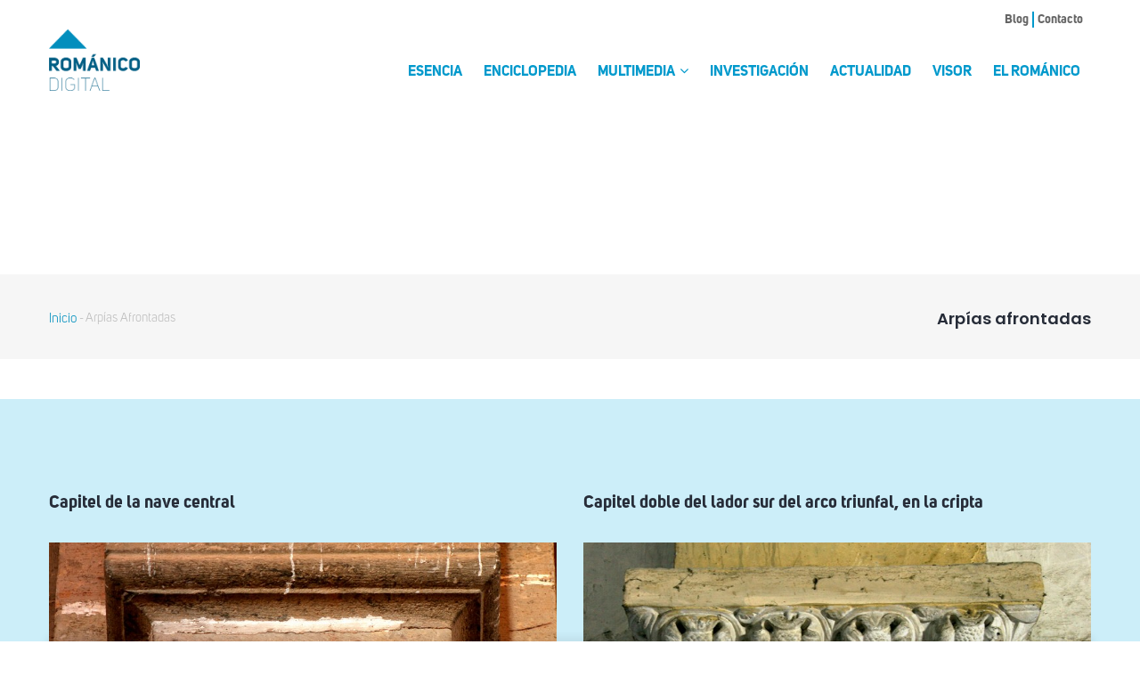

--- FILE ---
content_type: text/html; charset=UTF-8
request_url: https://www.romanicodigital.com/taxonomy/term/744
body_size: 12402
content:
<!DOCTYPE html>
<html lang="es" dir="ltr" prefix="content: http://purl.org/rss/1.0/modules/content/  dc: http://purl.org/dc/terms/  foaf: http://xmlns.com/foaf/0.1/  og: http://ogp.me/ns#  rdfs: http://www.w3.org/2000/01/rdf-schema#  schema: http://schema.org/  sioc: http://rdfs.org/sioc/ns#  sioct: http://rdfs.org/sioc/types#  skos: http://www.w3.org/2004/02/skos/core#  xsd: http://www.w3.org/2001/XMLSchema# ">
  <head> 
    <meta charset="utf-8" />
<script async src="https://www.googletagmanager.com/gtag/js?id=G-B8X3L6PXCZ"></script>
<script>window.dataLayer = window.dataLayer || [];function gtag(){dataLayer.push(arguments)};gtag("js", new Date());gtag("set", "developer_id.dMDhkMT", true);gtag("config", "G-B8X3L6PXCZ", {"groups":"default","page_placeholder":"PLACEHOLDER_page_location"});</script>
<meta name="Generator" content="Drupal 8 (https://www.drupal.org)" />
<meta name="MobileOptimized" content="width" />
<meta name="HandheldFriendly" content="true" />
<meta name="viewport" content="width=device-width, initial-scale=1.0" />
<link rel="shortcut icon" href="/sites/default/files/5208favicons.ico" type="image/vnd.microsoft.icon" />
<link rel="alternate" hreflang="es" href="https://www.romanicodigital.com/taxonomy/term/744" />
<link rel="canonical" href="/taxonomy/term/744" />
<link rel="shortlink" href="/taxonomy/term/744" />
<link rel="clone-form" href="/entity_clone/taxonomy_term/744" />
<link rel="drupal:content-translation-overview" href="/taxonomy/term/744/translations" />
<link rel="drupal:content-translation-add" href="/taxonomy/term/744/translations/add" />
<link rel="drupal:content-translation-edit" href="/taxonomy/term/744/translations/edit" />
<link rel="drupal:content-translation-delete" href="/taxonomy/term/744/translations/delete" />
<link rel="alternate" type="application/rss+xml" title="Arpías afrontadas" href="https://www.romanicodigital.com/taxonomy/term/744/feed" />

    <title>Arpías afrontadas | Románico Digital</title>
    <link rel="stylesheet" media="all" href="/sites/default/files/css/css_A6mV-eHazauzmtLbtXkohwFTHXyOeSpq0bB4m9FmkUg.css" />
<link rel="stylesheet" media="all" href="//fonts.googleapis.com/css?family=Roboto:400,700" />
<link rel="stylesheet" media="all" href="//fonts.googleapis.com/css?family=Poppins:400,600,700" />
<link rel="stylesheet" media="all" href="/sites/default/files/css/css_hOQhwU9WE0kz4hTi9ZFfpft9e3o6i5i8tDc024RaFy4.css" />


    <script type="application/json" data-drupal-selector="drupal-settings-json">{"path":{"baseUrl":"\/","scriptPath":null,"pathPrefix":"","currentPath":"taxonomy\/term\/744","currentPathIsAdmin":false,"isFront":false,"currentLanguage":"es"},"pluralDelimiter":"\u0003","suppressDeprecationErrors":true,"google_analytics":{"account":"G-B8X3L6PXCZ","trackOutbound":true,"trackMailto":true,"trackTel":true,"trackDownload":true,"trackDownloadExtensions":"7z|aac|arc|arj|asf|asx|avi|bin|csv|doc(x|m)?|dot(x|m)?|exe|flv|gif|gz|gzip|hqx|jar|jpe?g|js|mp(2|3|4|e?g)|mov(ie)?|msi|msp|pdf|phps|png|ppt(x|m)?|pot(x|m)?|pps(x|m)?|ppam|sld(x|m)?|thmx|qtm?|ra(m|r)?|sea|sit|tar|tgz|torrent|txt|wav|wma|wmv|wpd|xls(x|m|b)?|xlt(x|m)|xlam|xml|z|zip"},"gavias_load_ajax_view":"\/custom\/gavias_hook\/ajax_view","user":{"uid":0,"permissionsHash":"0727ab6976981d6ea6d4f5f5ac620ddd7a58844162856d419de5787c7f255614"}}</script>

<!--[if lte IE 8]>
<script src="/sites/default/files/js/js_VtafjXmRvoUgAzqzYTA3Wrjkx9wcWhjP0G4ZnnqRamA.js"></script>
<![endif]-->
<script src="/sites/default/files/js/js_HFcy4f03cpEPzOUiyIf8vBNrIHyC2N0e02Qb6-L0kwI.js"></script>

    <link rel="stylesheet" href="https://www.romanicodigital.com/themes/gavias_edubiz/css/custom.css" media="screen" />
    <link rel="stylesheet" href="https://www.romanicodigital.com/themes/gavias_edubiz/css/update.css" media="screen" />

    

    
          <style class="customize">.main-menu .sub-menu{background: #00ff84!important;color: !important;}#footer .footer-center{background: #ffffff!important;} #footer .footer-center{color: #000000 !important;}#footer .footer-center a:hover{color: #000000 !important;} </style>
        <link rel="stylesheet" href="https://www.romanicodigital.com/themes/gavias_edubiz/personalizadoAltia/css/style.css" media="screen" />
        <style>
        @font-face {
        font-family: "UniSans";
        src: url("/themes/gavias_edubiz/css/skins/romanico_2025/fonts/UniSansThin.otf") format("opentype");
        font-weight: 100;
        font-style: normal;
        font-display: swap;
      }
        @font-face {
        font-family: "UniSans";
        src: url("/themes/gavias_edubiz/css/skins/romanico_2025/fonts/UniSansBook.otf") format("opentype");
        font-weight: 500;
        font-style: normal;
        font-display: swap;
      }
        @font-face {
        font-family: "UniSans";
        src: url("/themes/gavias_edubiz/css/skins/romanico_2025/fonts/UniSansBold.otf") format("opentype");
        font-weight: 700;
        font-style: normal;
        font-display: swap;
      }
    </style>
  </head>

  
  <body class="layout-no-sidebars not-preloader path-taxonomy">

    <a href="#main-content" class="visually-hidden focusable">
      Pasar al contenido principal
    </a>
    
      <div class="dialog-off-canvas-main-canvas" data-off-canvas-main-canvas>
    
   <div class="drupal-message">
      <div class="close">x</div>
        <div>
    <div data-drupal-messages-fallback class="hidden"></div>

  </div>

   </div>
 <div class="body-page gva-body-page">
	    <header id="header" class="header-v1">
  
      <div class="topbar">
      <div class="topbar-inner">
        <div class="container">
          <div class="row">
            <div class="col-lg-12 col-sm-12">
              <div class="topbar-content">  <div>
    <nav role="navigation" aria-labelledby="block-menutop-menu" id="block-menutop" class="navigation block block-menu menu--m">
          
  
  <h2  class="visually-hidden block-title" id="block-menutop-menu"><span>Menu top</span></h2>
  
  <div class="block-content">
                 
              <ul class="gva_menu">
        
            <li  class="menu-item">
        <a href="https://romanicodigital.blogspot.com/" gva_layout="menu-list" gva_layout_columns="3" gva_block="alternadordeidioma" gva_block_es="alternadordeidioma" gva_block_en="alternadordeidioma">Blog</a>
        
      </li>
    
            <li  class="menu-item">
        <a href="/contacto" gva_layout="menu-list" gva_layout_columns="3" gva_block="alternadordeidioma" gva_block_es="alternadordeidioma" gva_block_en="alternadordeidioma" data-drupal-link-system-path="node/72">Contacto</a>
        
      </li>
        </ul>
  


        </div>  
</nav>

  </div>
</div> 
            </div>
          </div>   
        </div>
      </div>
    </div>
  
      

   <div class="header-main ">
      <div class="container header-content-layout">
         <div class="header-main-inner p-relative">
            <div class="row">
              <div id="imagenLogo" class="col-md-2 col-sm-6 col-xs-8 branding">
                                    <div>
    
      <a href="/" title="Inicio" rel="home" class="site-branding-logo">
        
        <img src="/sites/default/files/RD.png" alt="Inicio" />
        
    </a>
    
  </div>

                              </div>

              <div id="menuPadre" class="col-md-10 col-sm-6 col-xs-4">
                <div class="header-inner clearfix">
                  <div class="main-menu">
                    <div class="area-main-menu">
                      <div class="area-inner">
                          <div class="gva-offcanvas-mobile">
                            <div class="close-offcanvas hidden"><i class="fa fa-times"></i></div>
                                                            <div>
    <nav role="navigation" aria-labelledby="block-gavias-edubiz-main-menu-menu" id="block-gavias-edubiz-main-menu" class="block block-menu navigation menu--main">
          
  
  <h2  class="visually-hidden block-title" id="block-gavias-edubiz-main-menu-menu"><span>Main navigation</span></h2>
  
  <div class="block-content">
                 
<div class="gva-navigation">

              <ul  class="clearfix gva_menu gva_menu_main">
      
                              
            <li  class="menu-item ">
        <a href="/quienes-somos">
                    Esencia
            
        </a>
          
              </li>
                          
            <li  class="menu-item ">
        <a href="/enciclopedia">
                    Enciclopedia
            
        </a>
          
              </li>
                          
            <li  class="menu-item menu-item--expanded ">
        <a href="/otros-contenidos/galeria/videos">
                    Multimedia
                      <span class="icaret nav-plus fa fa-angle-down"></span>
            
        </a>
          
                                <ul class="menu sub-menu">
                              
            <li  class="menu-item">
        <a href="/fototeca">
                    Fototeca
            
        </a>
          
              </li>
                          
            <li  class="menu-item">
        <a href="https://www.cultura-plus.com/articulo/historias-detras-de-una-mujer-podcast">
                    Podcast
            
        </a>
          
              </li>
        </ul>
  
              </li>
                          
            <li  class="menu-item">
        <a href="/otros-contenidos/revista-codex-aquilarensis">
                    Investigación
            
        </a>
          
              </li>
                          
            <li  class="menu-item ">
        <a href="/reportajes">
                    Actualidad
            
        </a>
          
              </li>
                          
            <li  class="menu-item ">
        <a href="/otros-contenidos/mapas-romanico">
                    Visor
            
        </a>
          
              </li>
                          
            <li  class="menu-item ">
        <a href="/el-romanico/imagenes-romanico">
                    El Románico
            
        </a>
          
              </li>
        </ul>
  

</div>


        </div>  
</nav>

  </div>

                            
                              
                                                          <div class="after-offcanvas hidden">
                                  <div>
    <div id="block-gtranslate-2--2" class="hidden-md block block-gtranslate block-gtranslate-block">
  
      <h2 class="block-title" ><span>Sector de idioma</span></h2>
    
      <div class="content block-content">
      
<div class="gtranslate">
<script>eval(unescape("eval%28function%28p%2Ca%2Cc%2Ck%2Ce%2Cr%29%7Be%3Dfunction%28c%29%7Breturn%28c%3Ca%3F%27%27%3Ae%28parseInt%28c/a%29%29%29+%28%28c%3Dc%25a%29%3E35%3FString.fromCharCode%28c+29%29%3Ac.toString%2836%29%29%7D%3Bif%28%21%27%27.replace%28/%5E/%2CString%29%29%7Bwhile%28c--%29r%5Be%28c%29%5D%3Dk%5Bc%5D%7C%7Ce%28c%29%3Bk%3D%5Bfunction%28e%29%7Breturn%20r%5Be%5D%7D%5D%3Be%3Dfunction%28%29%7Breturn%27%5C%5Cw+%27%7D%3Bc%3D1%7D%3Bwhile%28c--%29if%28k%5Bc%5D%29p%3Dp.replace%28new%20RegExp%28%27%5C%5Cb%27+e%28c%29+%27%5C%5Cb%27%2C%27g%27%29%2Ck%5Bc%5D%29%3Breturn%20p%7D%28%276%207%28a%2Cb%29%7Bn%7B4%282.9%29%7B3%20c%3D2.9%28%22o%22%29%3Bc.p%28b%2Cf%2Cf%29%3Ba.q%28c%29%7Dg%7B3%20c%3D2.r%28%29%3Ba.s%28%5C%27t%5C%27+b%2Cc%29%7D%7Du%28e%29%7B%7D%7D6%20h%28a%29%7B4%28a.8%29a%3Da.8%3B4%28a%3D%3D%5C%27%5C%27%29v%3B3%20b%3Da.w%28%5C%27%7C%5C%27%29%5B1%5D%3B3%20c%3B3%20d%3D2.x%28%5C%27y%5C%27%29%3Bz%283%20i%3D0%3Bi%3Cd.5%3Bi++%294%28d%5Bi%5D.A%3D%3D%5C%27B-C-D%5C%27%29c%3Dd%5Bi%5D%3B4%282.j%28%5C%27k%5C%27%29%3D%3DE%7C%7C2.j%28%5C%27k%5C%27%29.l.5%3D%3D0%7C%7Cc.5%3D%3D0%7C%7Cc.l.5%3D%3D0%29%7BF%286%28%29%7Bh%28a%29%7D%2CG%29%7Dg%7Bc.8%3Db%3B7%28c%2C%5C%27m%5C%27%29%3B7%28c%2C%5C%27m%5C%27%29%7D%7D%27%2C43%2C43%2C%27%7C%7Cdocument%7Cvar%7Cif%7Clength%7Cfunction%7CGTranslateFireEvent%7Cvalue%7CcreateEvent%7C%7C%7C%7C%7C%7Ctrue%7Celse%7CdoGTranslate%7C%7CgetElementById%7Cgoogle_translate_element2%7CinnerHTML%7Cchange%7Ctry%7CHTMLEvents%7CinitEvent%7CdispatchEvent%7CcreateEventObject%7CfireEvent%7Con%7Ccatch%7Creturn%7Csplit%7CgetElementsByTagName%7Cselect%7Cfor%7CclassName%7Cgoog%7Cte%7Ccombo%7Cnull%7CsetTimeout%7C500%27.split%28%27%7C%27%29%2C0%2C%7B%7D%29%29"))</script><style>div.skiptranslate,#google_translate_element2,#goog-gt-{display:none!important}body{top:0!important}</style><div id="google_translate_element2"></div>
<script>function googleTranslateElementInit2() {new google.translate.TranslateElement({pageLanguage: 'es', autoDisplay: false}, 'google_translate_element2');}</script>
<script src="https://translate.google.com/translate_a/element.js?cb=googleTranslateElementInit2"></script><select onchange="doGTranslate(this);" id="gtranslate_selector" class="notranslate" aria-label="Website Language Selector"><option value="">Select Language</option><option value="es|es" style="font-weight:bold;background:url('/modules/gtranslate/gtranslate-files/16l.png') no-repeat scroll 0 -352px;padding-left:18px;">Spanish</option><option value="es|af" style="background:url('/modules/gtranslate/gtranslate-files/16l.png') no-repeat scroll 0 -688px;padding-left:18px;">Afrikaans</option><option value="es|sq" style="background:url('/modules/gtranslate/gtranslate-files/16l.png') no-repeat scroll 0 -560px;padding-left:18px;">Albanian</option><option value="es|ar" style="background:url('/modules/gtranslate/gtranslate-files/16l.png') no-repeat scroll 0 -16px;padding-left:18px;">Arabic</option><option value="es|hy" style="background:url('/modules/gtranslate/gtranslate-files/16l.png') no-repeat scroll 0 -832px;padding-left:18px;">Armenian</option><option value="es|az" style="background:url('/modules/gtranslate/gtranslate-files/16l.png') no-repeat scroll 0 -848px;padding-left:18px;">Azerbaijani</option><option value="es|eu" style="background:url('/modules/gtranslate/gtranslate-files/16l.png') no-repeat scroll 0 -864px;padding-left:18px;">Basque</option><option value="es|be" style="background:url('/modules/gtranslate/gtranslate-files/16l.png') no-repeat scroll 0 -768px;padding-left:18px;">Belarusian</option><option value="es|bn" style="background:url('/modules/gtranslate/gtranslate-files/16l.png') no-repeat scroll 0 -928px;padding-left:18px;">Bengali</option><option value="es|bs" style="background:url('/modules/gtranslate/gtranslate-files/16l.png') no-repeat scroll 0 -944px;padding-left:18px;">Bosnian</option><option value="es|bg" style="background:url('/modules/gtranslate/gtranslate-files/16l.png') no-repeat scroll 0 -32px;padding-left:18px;">Bulgarian</option><option value="es|ca" style="background:url('/modules/gtranslate/gtranslate-files/16l.png') no-repeat scroll 0 -384px;padding-left:18px;">Catalan</option><option value="es|ceb" style="background:url('/modules/gtranslate/gtranslate-files/16l.png') no-repeat scroll 0 -960px;padding-left:18px;">Cebuano</option><option value="es|zh-CN" style="background:url('/modules/gtranslate/gtranslate-files/16l.png') no-repeat scroll 0 -48px;padding-left:18px;">Chinese (Simplified)</option><option value="es|zh-TW" style="background:url('/modules/gtranslate/gtranslate-files/16l.png') no-repeat scroll 0 -64px;padding-left:18px;">Chinese (Traditional)</option><option value="es|hr" style="background:url('/modules/gtranslate/gtranslate-files/16l.png') no-repeat scroll 0 -80px;padding-left:18px;">Croatian</option><option value="es|cs" style="background:url('/modules/gtranslate/gtranslate-files/16l.png') no-repeat scroll 0 -96px;padding-left:18px;">Czech</option><option value="es|da" style="background:url('/modules/gtranslate/gtranslate-files/16l.png') no-repeat scroll 0 -112px;padding-left:18px;">Danish</option><option value="es|nl" style="background:url('/modules/gtranslate/gtranslate-files/16l.png') no-repeat scroll 0 -128px;padding-left:18px;">Dutch</option><option value="es|en" style="background:url('/modules/gtranslate/gtranslate-files/16l.png') no-repeat scroll 0 -0px;padding-left:18px;">English</option><option value="es|eo" style="background:url('/modules/gtranslate/gtranslate-files/16l.png') no-repeat scroll 0 -976px;padding-left:18px;">Esperanto</option><option value="es|et" style="background:url('/modules/gtranslate/gtranslate-files/16l.png') no-repeat scroll 0 -576px;padding-left:18px;">Estonian</option><option value="es|tl" style="background:url('/modules/gtranslate/gtranslate-files/16l.png') no-repeat scroll 0 -400px;padding-left:18px;">Filipino</option><option value="es|fi" style="background:url('/modules/gtranslate/gtranslate-files/16l.png') no-repeat scroll 0 -144px;padding-left:18px;">Finnish</option><option value="es|fr" style="background:url('/modules/gtranslate/gtranslate-files/16l.png') no-repeat scroll 0 -160px;padding-left:18px;">French</option><option value="es|gl" style="background:url('/modules/gtranslate/gtranslate-files/16l.png') no-repeat scroll 0 -592px;padding-left:18px;">Galician</option><option value="es|ka" style="background:url('/modules/gtranslate/gtranslate-files/16l.png') no-repeat scroll 0 -880px;padding-left:18px;">Georgian</option><option value="es|de" style="background:url('/modules/gtranslate/gtranslate-files/16l.png') no-repeat scroll 0 -176px;padding-left:18px;">German</option><option value="es|el" style="background:url('/modules/gtranslate/gtranslate-files/16l.png') no-repeat scroll 0 -192px;padding-left:18px;">Greek</option><option value="es|gu" style="background:url('/modules/gtranslate/gtranslate-files/16l.png') no-repeat scroll 0 -992px;padding-left:18px;">Gujarati</option><option value="es|ht" style="background:url('/modules/gtranslate/gtranslate-files/16l.png') no-repeat scroll 0 -896px;padding-left:18px;">Haitian Creole</option><option value="es|ha" style="background:url('/modules/gtranslate/gtranslate-files/16l.png') no-repeat scroll 0 -1008px;padding-left:18px;">Hausa</option><option value="es|iw" style="background:url('/modules/gtranslate/gtranslate-files/16l.png') no-repeat scroll 0 -416px;padding-left:18px;">Hebrew</option><option value="es|hi" style="background:url('/modules/gtranslate/gtranslate-files/16l.png') no-repeat scroll 0 -208px;padding-left:18px;">Hindi</option><option value="es|hmn" style="background:url('/modules/gtranslate/gtranslate-files/16l.png') no-repeat scroll 0 -1024px;padding-left:18px;">Hmong</option><option value="es|hu" style="background:url('/modules/gtranslate/gtranslate-files/16l.png') no-repeat scroll 0 -608px;padding-left:18px;">Hungarian</option><option value="es|is" style="background:url('/modules/gtranslate/gtranslate-files/16l.png') no-repeat scroll 0 -784px;padding-left:18px;">Icelandic</option><option value="es|ig" style="background:url('/modules/gtranslate/gtranslate-files/16l.png') no-repeat scroll 0 -1040px;padding-left:18px;">Igbo</option><option value="es|id" style="background:url('/modules/gtranslate/gtranslate-files/16l.png') no-repeat scroll 0 -432px;padding-left:18px;">Indonesian</option><option value="es|ga" style="background:url('/modules/gtranslate/gtranslate-files/16l.png') no-repeat scroll 0 -736px;padding-left:18px;">Irish</option><option value="es|it" style="background:url('/modules/gtranslate/gtranslate-files/16l.png') no-repeat scroll 0 -224px;padding-left:18px;">Italian</option><option value="es|ja" style="background:url('/modules/gtranslate/gtranslate-files/16l.png') no-repeat scroll 0 -240px;padding-left:18px;">Japanese</option><option value="es|jw" style="background:url('/modules/gtranslate/gtranslate-files/16l.png') no-repeat scroll 0 -1056px;padding-left:18px;">Javanese</option><option value="es|kn" style="background:url('/modules/gtranslate/gtranslate-files/16l.png') no-repeat scroll 0 -1072px;padding-left:18px;">Kannada</option><option value="es|km" style="background:url('/modules/gtranslate/gtranslate-files/16l.png') no-repeat scroll 0 -1088px;padding-left:18px;">Khmer</option><option value="es|ko" style="background:url('/modules/gtranslate/gtranslate-files/16l.png') no-repeat scroll 0 -256px;padding-left:18px;">Korean</option><option value="es|lo" style="background:url('/modules/gtranslate/gtranslate-files/16l.png') no-repeat scroll 0 -1104px;padding-left:18px;">Lao</option><option value="es|la" style="background:url('/modules/gtranslate/gtranslate-files/16l.png') no-repeat scroll 0 -1120px;padding-left:18px;">Latin</option><option value="es|lv" style="background:url('/modules/gtranslate/gtranslate-files/16l.png') no-repeat scroll 0 -448px;padding-left:18px;">Latvian</option><option value="es|lt" style="background:url('/modules/gtranslate/gtranslate-files/16l.png') no-repeat scroll 0 -464px;padding-left:18px;">Lithuanian</option><option value="es|mk" style="background:url('/modules/gtranslate/gtranslate-files/16l.png') no-repeat scroll 0 -800px;padding-left:18px;">Macedonian</option><option value="es|ms" style="background:url('/modules/gtranslate/gtranslate-files/16l.png') no-repeat scroll 0 -704px;padding-left:18px;">Malay</option><option value="es|mt" style="background:url('/modules/gtranslate/gtranslate-files/16l.png') no-repeat scroll 0 -624px;padding-left:18px;">Maltese</option><option value="es|mi" style="background:url('/modules/gtranslate/gtranslate-files/16l.png') no-repeat scroll 0 -1136px;padding-left:18px;">Maori</option><option value="es|mr" style="background:url('/modules/gtranslate/gtranslate-files/16l.png') no-repeat scroll 0 -1152px;padding-left:18px;">Marathi</option><option value="es|mn" style="background:url('/modules/gtranslate/gtranslate-files/16l.png') no-repeat scroll 0 -1168px;padding-left:18px;">Mongolian</option><option value="es|ne" style="background:url('/modules/gtranslate/gtranslate-files/16l.png') no-repeat scroll 0 -1184px;padding-left:18px;">Nepali</option><option value="es|no" style="background:url('/modules/gtranslate/gtranslate-files/16l.png') no-repeat scroll 0 -272px;padding-left:18px;">Norwegian</option><option value="es|fa" style="background:url('/modules/gtranslate/gtranslate-files/16l.png') no-repeat scroll 0 -672px;padding-left:18px;">Persian</option><option value="es|pl" style="background:url('/modules/gtranslate/gtranslate-files/16l.png') no-repeat scroll 0 -288px;padding-left:18px;">Polish</option><option value="es|pt" style="background:url('/modules/gtranslate/gtranslate-files/16l.png') no-repeat scroll 0 -304px;padding-left:18px;">Portuguese</option><option value="es|pa" style="background:url('/modules/gtranslate/gtranslate-files/16l.png') no-repeat scroll 0 -1200px;padding-left:18px;">Punjabi</option><option value="es|ro" style="background:url('/modules/gtranslate/gtranslate-files/16l.png') no-repeat scroll 0 -320px;padding-left:18px;">Romanian</option><option value="es|ru" style="background:url('/modules/gtranslate/gtranslate-files/16l.png') no-repeat scroll 0 -336px;padding-left:18px;">Russian</option><option value="es|sr" style="background:url('/modules/gtranslate/gtranslate-files/16l.png') no-repeat scroll 0 -480px;padding-left:18px;">Serbian</option><option value="es|sk" style="background:url('/modules/gtranslate/gtranslate-files/16l.png') no-repeat scroll 0 -496px;padding-left:18px;">Slovak</option><option value="es|sl" style="background:url('/modules/gtranslate/gtranslate-files/16l.png') no-repeat scroll 0 -512px;padding-left:18px;">Slovenian</option><option value="es|so" style="background:url('/modules/gtranslate/gtranslate-files/16l.png') no-repeat scroll 0 -1216px;padding-left:18px;">Somali</option><option value="es|sw" style="background:url('/modules/gtranslate/gtranslate-files/16l.png') no-repeat scroll 0 -720px;padding-left:18px;">Swahili</option><option value="es|sv" style="background:url('/modules/gtranslate/gtranslate-files/16l.png') no-repeat scroll 0 -368px;padding-left:18px;">Swedish</option><option value="es|ta" style="background:url('/modules/gtranslate/gtranslate-files/16l.png') no-repeat scroll 0 -1232px;padding-left:18px;">Tamil</option><option value="es|te" style="background:url('/modules/gtranslate/gtranslate-files/16l.png') no-repeat scroll 0 -1248px;padding-left:18px;">Telugu</option><option value="es|th" style="background:url('/modules/gtranslate/gtranslate-files/16l.png') no-repeat scroll 0 -640px;padding-left:18px;">Thai</option><option value="es|tr" style="background:url('/modules/gtranslate/gtranslate-files/16l.png') no-repeat scroll 0 -656px;padding-left:18px;">Turkish</option><option value="es|uk" style="background:url('/modules/gtranslate/gtranslate-files/16l.png') no-repeat scroll 0 -528px;padding-left:18px;">Ukrainian</option><option value="es|ur" style="background:url('/modules/gtranslate/gtranslate-files/16l.png') no-repeat scroll 0 -912px;padding-left:18px;">Urdu</option><option value="es|vi" style="background:url('/modules/gtranslate/gtranslate-files/16l.png') no-repeat scroll 0 -544px;padding-left:18px;">Vietnamese</option><option value="es|cy" style="background:url('/modules/gtranslate/gtranslate-files/16l.png') no-repeat scroll 0 -752px;padding-left:18px;">Welsh</option><option value="es|yi" style="background:url('/modules/gtranslate/gtranslate-files/16l.png') no-repeat scroll 0 -816px;padding-left:18px;">Yiddish</option><option value="es|yo" style="background:url('/modules/gtranslate/gtranslate-files/16l.png') no-repeat scroll 0 -1264px;padding-left:18px;">Yoruba</option><option value="es|zu" style="background:url('/modules/gtranslate/gtranslate-files/16l.png') no-repeat scroll 0 -1280px;padding-left:18px;">Zulu</option></select>
</div>
    </div>
  </div>

  </div>

                              </div>
                                                      
                          </div>
                          
                          <div id="menu-bar" class="menu-bar hidden-lg hidden-md">
                            <span class="one"></span>
                            <span class="two"></span>
                            <span class="three"></span>
                          </div>
                        
                                              </div>
                    </div>
                  </div>  
                </div> 
              </div>

            </div>
         </div>
      </div>
   </div>

</header>
	
   		<div class="breadcrumbs">
			  <div>
    
<div class="breadcrumb-content-inner">
  <div class="gva-breadcrumb-content">
    <div id="block-gavias-edubiz-breadcrumbs--2" class="text-dark block gva-block-breadcrumb block-system block-system-breadcrumb-block no-title">
      <div class="breadcrumb-style" style="background-color: #f6f6f6;background-image: url(&#039;https://www.romanicodigital.com/sites/default/files/f6f6f6.png&#039;);background-position: center top;background-repeat: no-repeat;">
        <div class="container">
          <div class="breadcrumb-content-main">
            <h2 class="page-title">Arpías afrontadas </h2>
             
                          
                          <div class="">
                <div class="content block-content">
                  <div class="breadcrumb-links">
  <div class="content-inner">
          <nav class="breadcrumb " role="navigation" aria-labelledby="system-breadcrumb">
        <h2 id="system-breadcrumb" class="visually-hidden">Sobrescribir enlaces de ayuda a la navegación</h2>
        <ol>
          
                            <li>
                          <a href="/">Inicio</a>
                                      <span class=""> - </span>
              
          </li>
                            <li>
                          
                          
          </li>
                            <li>
                          Arpías afrontadas
                          
          </li>
                </ol>
      </nav>
      </div> 
</div>  
                </div>
              </div>  
                      </div> 
        </div>   
      </div> 
    </div>  
  </div>  
</div>  


  </div>

		</div>
		
	<div role="main" class="main main-page">
	
		<div class="clearfix"></div>
			

					<div class="help show">
				<div class="container">
					<div class="content-inner">
						
					</div>
				</div>
			</div>
		
				
		<div class="clearfix"></div>
				
		<div class="clearfix"></div>
		
		<div id="content" class="content content-full">
			<div class="container">
				<div class="content-main-inner">
	<div class="row">
		
				 

		<div id="page-main-content" class="main-content col-md-12 col-xs-12">

			<div class="main-content-inner">
				
				
									<div class="content-main">
						  <div>
    <div id="block-gavias-edubiz-content" class="block block-system block-system-main-block no-title">
  
    
      <div class="content block-content">
      <div class="views-element-container"><div class="vista-taxo gva-view view-page js-view-dom-id-7908cb05ef3921c76f28b537c34b1dc420eb23adba574ae901c3cf880930497f">
  
  
  

      <header>
      <div about="/taxonomy/term/744">
  
    
  
</div>

    </header>
  
  
  

  
            

    <div class="views-view-grid horizontal cols-2 clearfix">
            
              <div class="views-row row clearfix row-1">
        

                  <div class="views-col col-1 col-lg-6 col-md-6 col-sm-6 col-xs-12" style="width: 50%;">
            

<article data-history-node-id="91691" role="article" class="node node--type-modelo-dublin-recurso node--view-mode-teaser clearfix">
  <header>
    
    
    <div class="widget gsc-heading  align-left style-1 padding-bottom-20">
      <h2 class="node__title title">
        <span>
												<span>Capitel de la nave central</span>

					
				
		</span>
		<span class="heading-line"></span>
      </h2>
    </div>
      
        
      </header>
  <div class="node__content clearfix">
	    
            <div class="field field--name-field-dublin-core-imagen field--type-image field--label-hidden field__item">  <img src="/sites/default/files/modelo_dublin_recurso/images/50280_02_053n.jpg" alt="Capitel de la nave central" title="Capitel de la nave central" typeof="foaf:Image" />

</div>
      
            <div class="field field--name-field-dublin-core-relacion field--type-entity-reference field--label-hidden field__item">

<article data-history-node-id="17515" role="article" class="node node--type-modelo-dublin node--view-mode-teaser clearfix">
  <header>
    
    
    <div class="widget gsc-heading  align-left style-1 padding-bottom-20">
      <h2 class="node__title title">
        <span>
																		Monasterio de Santa María de Veruela 
						
					
				
		</span>
		<span class="heading-line"></span>
      </h2>
    </div>
      
        
      </header>
  <div class="node__content clearfix">
	    
            <div class="field field--name-field-localidad field--type-string field--label-hidden field__item">Vera de Moncayo</div>
      
  </div>
</article>
</div>
      
            <div class="field field--name-field-description field--type-text-with-summary field--label-hidden field__item">Sin información</div>
      <ul class="links inline"><li class="node-readmore"><a href="/el-romanico/imagenes-romanico/capitel-nave-central-2" rel="tag" title="Capitel de la nave central" hreflang="es">Más información<span class="visually-hidden"> sobre Capitel de la nave central</span></a></li></ul>
  </div>
</article>

          </div>
                  <div class="views-col col-2 col-lg-6 col-md-6 col-sm-6 col-xs-12" style="width: 50%;">
            

<article data-history-node-id="90588" role="article" class="node node--type-modelo-dublin-recurso node--view-mode-teaser clearfix">
  <header>
    
    
    <div class="widget gsc-heading  align-left style-1 padding-bottom-20">
      <h2 class="node__title title">
        <span>
												<span>Capitel doble del lador sur del arco triunfal, en la cripta</span>

					
				
		</span>
		<span class="heading-line"></span>
      </h2>
    </div>
      
        
      </header>
  <div class="node__content clearfix">
	    
            <div class="field field--name-field-dublin-core-imagen field--type-image field--label-hidden field__item">  <img src="/sites/default/files/modelo_dublin_recurso/images/50185_03_165n.jpg" alt="Capitel doble del lador sur del arco triunfal, en la cripta" title="Capitel doble del lador sur del arco triunfal, en la cripta" typeof="foaf:Image" />

</div>
      
            <div class="field field--name-field-dublin-core-relacion field--type-entity-reference field--label-hidden field__item">

<article data-history-node-id="16540" role="article" class="node node--type-modelo-dublin node--view-mode-teaser clearfix">
  <header>
    
    
    <div class="widget gsc-heading  align-left style-1 padding-bottom-20">
      <h2 class="node__title title">
        <span>
																		Iglesia de San Salvador 
						
					
				
		</span>
		<span class="heading-line"></span>
      </h2>
    </div>
      
        
      </header>
  <div class="node__content clearfix">
	    
            <div class="field field--name-field-localidad field--type-string field--label-hidden field__item">Murillo de Gállego</div>
      
  </div>
</article>
</div>
      
            <div class="field field--name-field-description field--type-text-with-summary field--label-hidden field__item">Sin información</div>
      <ul class="links inline"><li class="node-readmore"><a href="/el-romanico/imagenes-romanico/capitel-doble-lador-sur-arco-triunfal-cripta" rel="tag" title="Capitel doble del lador sur del arco triunfal, en la cripta" hreflang="es">Más información<span class="visually-hidden"> sobre Capitel doble del lador sur del arco triunfal, en la cripta</span></a></li></ul>
  </div>
</article>

          </div>
              
              </div>
        

          
              <div class="views-row row clearfix row-2">
        

                  <div class="views-col col-1 col-lg-6 col-md-6 col-sm-6 col-xs-12" style="width: 50%;">
            

<article data-history-node-id="90587" role="article" class="node node--type-modelo-dublin-recurso node--view-mode-teaser clearfix">
  <header>
    
    
    <div class="widget gsc-heading  align-left style-1 padding-bottom-20">
      <h2 class="node__title title">
        <span>
												<span>Columnas pareadas del lado sur del arco triunfal, en la cripta</span>

					
				
		</span>
		<span class="heading-line"></span>
      </h2>
    </div>
      
        
      </header>
  <div class="node__content clearfix">
	    
            <div class="field field--name-field-dublin-core-imagen field--type-image field--label-hidden field__item">  <img src="/sites/default/files/modelo_dublin_recurso/images/50185_03_164n.jpg" alt="Columnas pareadas del lado sur del arco triunfal, en la cripta" title="Columnas pareadas del lado sur del arco triunfal, en la cripta" typeof="foaf:Image" />

</div>
      
            <div class="field field--name-field-dublin-core-relacion field--type-entity-reference field--label-hidden field__item">

<article data-history-node-id="16540" role="article" class="node node--type-modelo-dublin node--view-mode-teaser clearfix">
  <header>
    
    
    <div class="widget gsc-heading  align-left style-1 padding-bottom-20">
      <h2 class="node__title title">
        <span>
																		Iglesia de San Salvador 
						
					
				
		</span>
		<span class="heading-line"></span>
      </h2>
    </div>
      
        
      </header>
  <div class="node__content clearfix">
	    
            <div class="field field--name-field-localidad field--type-string field--label-hidden field__item">Murillo de Gállego</div>
      
  </div>
</article>
</div>
      
            <div class="field field--name-field-description field--type-text-with-summary field--label-hidden field__item">Sin información</div>
      <ul class="links inline"><li class="node-readmore"><a href="/el-romanico/imagenes-romanico/columnas-pareadas-lado-sur-arco-triunfal-cripta" rel="tag" title="Columnas pareadas del lado sur del arco triunfal, en la cripta" hreflang="es">Más información<span class="visually-hidden"> sobre Columnas pareadas del lado sur del arco triunfal, en la cripta</span></a></li></ul>
  </div>
</article>

          </div>
                  <div class="views-col col-2 col-lg-6 col-md-6 col-sm-6 col-xs-12" style="width: 50%;">
            

<article data-history-node-id="90325" role="article" class="node node--type-modelo-dublin-recurso node--view-mode-teaser clearfix">
  <header>
    
    
    <div class="widget gsc-heading  align-left style-1 padding-bottom-20">
      <h2 class="node__title title">
        <span>
												<span>Capitel de Arpías de la portada norte</span>

					
				
		</span>
		<span class="heading-line"></span>
      </h2>
    </div>
      
        
      </header>
  <div class="node__content clearfix">
	    
            <div class="field field--name-field-dublin-core-imagen field--type-image field--label-hidden field__item">  <img src="/sites/default/files/modelo_dublin_recurso/images/50151_02_072n.jpg" alt="Capitel de Arpías de la portada norte" title="Capitel de Arpías de la portada norte" typeof="foaf:Image" />

</div>
      
            <div class="field field--name-field-dublin-core-relacion field--type-entity-reference field--label-hidden field__item">

<article data-history-node-id="15404" role="article" class="node node--type-modelo-dublin node--view-mode-teaser clearfix">
  <header>
    
    
    <div class="widget gsc-heading  align-left style-1 padding-bottom-20">
      <h2 class="node__title title">
        <span>
																		Iglesia de San Gil 
						
					
				
		</span>
		<span class="heading-line"></span>
      </h2>
    </div>
      
        
      </header>
  <div class="node__content clearfix">
	    
            <div class="field field--name-field-localidad field--type-string field--label-hidden field__item">Luna</div>
      
  </div>
</article>
</div>
      
            <div class="field field--name-field-description field--type-text-with-summary field--label-hidden field__item">La iglesia de San Gil se localiza aislada en las afueras de Luna, próxima a la cima del promontorio en que se asienta la población, sobre un collado que domina el valle del río Arba de Luesia. Al parecer fue construida extramuros del antigu...</div>
      <ul class="links inline"><li class="node-readmore"><a href="/el-romanico/imagenes-romanico/capitel-arpias-portada-norte" rel="tag" title="Capitel de Arpías de la portada norte" hreflang="es">Más información<span class="visually-hidden"> sobre Capitel de Arpías de la portada norte</span></a></li></ul>
  </div>
</article>

          </div>
              
              </div>
        

          
              <div class="views-row row clearfix row-3">
        

                  <div class="views-col col-1 col-lg-6 col-md-6 col-sm-6 col-xs-12" style="width: 50%;">
            

<article data-history-node-id="78385" role="article" class="node node--type-modelo-dublin-recurso node--view-mode-teaser clearfix">
  <header>
    
    
    <div class="widget gsc-heading  align-left style-1 padding-bottom-20">
      <h2 class="node__title title">
        <span>
												<span>Capitel de la portada con arpias</span>

					
				
		</span>
		<span class="heading-line"></span>
      </h2>
    </div>
      
        
      </header>
  <div class="node__content clearfix">
	    
            <div class="field field--name-field-dublin-core-relacion field--type-entity-reference field--label-hidden field__item">

<article data-history-node-id="15753" role="article" class="node node--type-modelo-dublin node--view-mode-teaser clearfix">
  <header>
    
    
    <div class="widget gsc-heading  align-left style-1 padding-bottom-20">
      <h2 class="node__title title">
        <span>
																		Iglesia de San Martín 
						
					
				
		</span>
		<span class="heading-line"></span>
      </h2>
    </div>
      
        
      </header>
  <div class="node__content clearfix">
	    
            <div class="field field--name-field-localidad field--type-string field--label-hidden field__item">Artaiz</div>
      
  </div>
</article>
</div>
      
            <div class="field field--name-field-description field--type-text-with-summary field--label-hidden field__item">SITUADA EN LA PARTE ALTA DEL PUEBLO, del que constituye el límite septentrional, la parroquia de San Martín es uno de los templos románicos rurales más conocidos de Navarra, justamente afamado por la calidad formal y la variedad iconográfic...</div>
      <ul class="links inline"><li class="node-readmore"><a href="/el-romanico/imagenes-romanico/capitel-portada-arpias" rel="tag" title="Capitel de la portada con arpias" hreflang="es">Más información<span class="visually-hidden"> sobre Capitel de la portada con arpias</span></a></li></ul>
  </div>
</article>

          </div>
                  <div class="views-col col-2 col-lg-6 col-md-6 col-sm-6 col-xs-12" style="width: 50%;">
            

<article data-history-node-id="78357" role="article" class="node node--type-modelo-dublin-recurso node--view-mode-teaser clearfix">
  <header>
    
    
    <div class="widget gsc-heading  align-left style-1 padding-bottom-20">
      <h2 class="node__title title">
        <span>
												<span>Relieves de la portada</span>

					
				
		</span>
		<span class="heading-line"></span>
      </h2>
    </div>
      
        
      </header>
  <div class="node__content clearfix">
	    
            <div class="field field--name-field-dublin-core-imagen field--type-image field--label-hidden field__item">  <img src="/sites/default/files/modelo_dublin_recurso/images/31422_01_102a.jpg" alt="Relieves de la portada" title="Relieves de la portada" typeof="foaf:Image" />

</div>
      
            <div class="field field--name-field-dublin-core-relacion field--type-entity-reference field--label-hidden field__item">

<article data-history-node-id="15753" role="article" class="node node--type-modelo-dublin node--view-mode-teaser clearfix">
  <header>
    
    
    <div class="widget gsc-heading  align-left style-1 padding-bottom-20">
      <h2 class="node__title title">
        <span>
																		Iglesia de San Martín 
						
					
				
		</span>
		<span class="heading-line"></span>
      </h2>
    </div>
      
        
      </header>
  <div class="node__content clearfix">
	    
            <div class="field field--name-field-localidad field--type-string field--label-hidden field__item">Artaiz</div>
      
  </div>
</article>
</div>
      
            <div class="field field--name-field-description field--type-text-with-summary field--label-hidden field__item">SITUADA EN LA PARTE ALTA DEL PUEBLO, del que constituye el límite septentrional, la parroquia de San Martín es uno de los templos románicos rurales más conocidos de Navarra, justamente afamado por la calidad formal y la variedad iconográfic...</div>
      <ul class="links inline"><li class="node-readmore"><a href="/el-romanico/imagenes-romanico/relieves-portada-0" rel="tag" title="Relieves de la portada" hreflang="es">Más información<span class="visually-hidden"> sobre Relieves de la portada</span></a></li></ul>
  </div>
</article>

          </div>
              
              </div>
        

          
              <div class="views-row row clearfix row-4">
        

                  <div class="views-col col-1 col-lg-6 col-md-6 col-sm-6 col-xs-12" style="width: 50%;">
            

<article data-history-node-id="78356" role="article" class="node node--type-modelo-dublin-recurso node--view-mode-teaser clearfix">
  <header>
    
    
    <div class="widget gsc-heading  align-left style-1 padding-bottom-20">
      <h2 class="node__title title">
        <span>
												<span>Capiteles de la portada</span>

					
				
		</span>
		<span class="heading-line"></span>
      </h2>
    </div>
      
        
      </header>
  <div class="node__content clearfix">
	    
            <div class="field field--name-field-dublin-core-imagen field--type-image field--label-hidden field__item">  <img src="/sites/default/files/modelo_dublin_recurso/images/31422_01_102a.jpg" alt="Capiteles de la portada" title="Capiteles de la portada" typeof="foaf:Image" />

</div>
      
            <div class="field field--name-field-dublin-core-relacion field--type-entity-reference field--label-hidden field__item">

<article data-history-node-id="15753" role="article" class="node node--type-modelo-dublin node--view-mode-teaser clearfix">
  <header>
    
    
    <div class="widget gsc-heading  align-left style-1 padding-bottom-20">
      <h2 class="node__title title">
        <span>
																		Iglesia de San Martín 
						
					
				
		</span>
		<span class="heading-line"></span>
      </h2>
    </div>
      
        
      </header>
  <div class="node__content clearfix">
	    
            <div class="field field--name-field-localidad field--type-string field--label-hidden field__item">Artaiz</div>
      
  </div>
</article>
</div>
      
            <div class="field field--name-field-description field--type-text-with-summary field--label-hidden field__item">SITUADA EN LA PARTE ALTA DEL PUEBLO, del que constituye el límite septentrional, la parroquia de San Martín es uno de los templos románicos rurales más conocidos de Navarra, justamente afamado por la calidad formal y la variedad iconográfic...</div>
      <ul class="links inline"><li class="node-readmore"><a href="/el-romanico/imagenes-romanico/capiteles-portada-84" rel="tag" title="Capiteles de la portada" hreflang="es">Más información<span class="visually-hidden"> sobre Capiteles de la portada</span></a></li></ul>
  </div>
</article>

          </div>
                  <div class="views-col col-2 col-lg-6 col-md-6 col-sm-6 col-xs-12" style="width: 50%;">
            

<article data-history-node-id="73663" role="article" class="node node--type-modelo-dublin-recurso node--view-mode-teaser clearfix">
  <header>
    
    
    <div class="widget gsc-heading  align-left style-1 padding-bottom-20">
      <h2 class="node__title title">
        <span>
												<span>Capitel del lado derecho de la portada</span>

					
				
		</span>
		<span class="heading-line"></span>
      </h2>
    </div>
      
        
      </header>
  <div class="node__content clearfix">
	    
            <div class="field field--name-field-dublin-core-imagen field--type-image field--label-hidden field__item">  <img src="/sites/default/files/modelo_dublin_recurso/images/19245_02_015n.jpg" alt="Capitel del lado derecho de la portada" title="Capitel del lado derecho de la portada" typeof="foaf:Image" />

</div>
      
            <div class="field field--name-field-dublin-core-relacion field--type-entity-reference field--label-hidden field__item">

<article data-history-node-id="15500" role="article" class="node node--type-modelo-dublin node--view-mode-teaser clearfix">
  <header>
    
    
    <div class="widget gsc-heading  align-left style-1 padding-bottom-20">
      <h2 class="node__title title">
        <span>
																		Iglesia de San Juan Bautista 
						
					
				
		</span>
		<span class="heading-line"></span>
      </h2>
    </div>
      
        
      </header>
  <div class="node__content clearfix">
	    
            <div class="field field--name-field-localidad field--type-string field--label-hidden field__item">Córcoles</div>
      
  </div>
</article>
</div>
      
            <div class="field field--name-field-description field--type-text-with-summary field--label-hidden field__item">EL TEMPLO ACTÚA COMO PARROQUIA y está situado en  el centro del caserío. Construido en sillarejo con  refuerzo de sillar labrado en las esquinas, guarda de  época románica la disposición de la nave, el ábside y la  portada meridional; el re...</div>
      <ul class="links inline"><li class="node-readmore"><a href="/el-romanico/imagenes-romanico/capitel-lado-derecho-portada-15" rel="tag" title="Capitel del lado derecho de la portada" hreflang="es">Más información<span class="visually-hidden"> sobre Capitel del lado derecho de la portada</span></a></li></ul>
  </div>
</article>

          </div>
              
              </div>
        

      </div>

      <nav class="pager" role="navigation" aria-labelledby="pagination-heading">
    <h4 id="pagination-heading" class="visually-hidden">Paginación</h4>
    <ul class="pager__items js-pager__items">
                                                        <li class="pager__item is-active">
                                          <a href="?page=0" title="Página actual">
            <span class="visually-hidden">
              Página actual
            </span>1</a>
        </li>
              <li class="pager__item">
                                          <a href="?page=1" title="Go to page 2">
            <span class="visually-hidden">
              Página
            </span>2</a>
        </li>
              <li class="pager__item">
                                          <a href="?page=2" title="Go to page 3">
            <span class="visually-hidden">
              Página
            </span>3</a>
        </li>
              <li class="pager__item">
                                          <a href="?page=3" title="Go to page 4">
            <span class="visually-hidden">
              Página
            </span>4</a>
        </li>
              <li class="pager__item">
                                          <a href="?page=4" title="Go to page 5">
            <span class="visually-hidden">
              Página
            </span>5</a>
        </li>
              <li class="pager__item">
                                          <a href="?page=5" title="Go to page 6">
            <span class="visually-hidden">
              Página
            </span>6</a>
        </li>
                                      <li class="pager__item pager__item--next">
          <a href="?page=1" title="Ir a la página siguiente" rel="next">
            <span class="visually-hidden">Siguiente página</span>
            <span aria-hidden="true">››</span>
          </a>
        </li>
                          <li class="pager__item pager__item--last">
          <a href="?page=5" title="Ir a la última página">
            <span class="visually-hidden">Última página</span>
            <span aria-hidden="true">Último »</span>
          </a>
        </li>
          </ul>
  </nav>


  
  

  
  <a href="https://www.romanicodigital.com/taxonomy/term/744/feed" class="feed-icon">
  Suscribirse a Arpías afrontadas
</a>

</div>
</div>

    </div>
  </div>

  </div>

					</div>
				
							</div>

		</div>

		<!-- Sidebar Left -->
				<!-- End Sidebar Left -->

		<!-- Sidebar Right -->
				<!-- End Sidebar Right -->
		
	</div>
</div>
			</div>
		</div>

		
				
		
	</div>
</div>

  
<footer id="footer" class="footer">
  <div class="footer-inner">
    
         <div class="footer-top">
        <div class="container">
          <div class="row">
            <div class="col-xs-12">
              <div class="before-footer clearfix area">
                    <div>
    <div id="block-gaviasblockbuiderredessociales2--2" class="block block-gavias-blockbuilder block-gavias-blockbuilder-blockgavias-blockbuilder-block____39">
  
      <h2 class="block-title" ><span>Gavias Blockbuider Redes Sociales2</span></h2>
    
      <div class="content block-content">
      <div class="gavias-blockbuilder-content">
   
  <div class="gbb-row-wrapper">
    <div class=" gbb-row bg-size-cover"  style="" >
    <div class="bb-inner default">  
      <div class="bb-container container">
        <div class="row">
          <div class="row-wrapper clearfix">
                          <div  class="gsc-column col-lg-3 col-md-3 col-sm-6 col-xs-12">
                <div class="column-inner  bg-size-cover " >
                  <div class="column-content-inner">
                    <div class="column-content logo-ministerio-text " ><p style="text-align: center;"><strong><span style="color: #0099cc;">Actividad subvencionada por el Ministerio de cultura</span></strong></p></div>                     <div class="widget gsc-image text-center logo-ministerio"  >
               <div class="widget-content">
                   
                    <img src="https://www.romanicodigital.com/sites/default/files/2019-09/logo-vector-ministerio-de-cultura-y-deporte-web-recortado.png" alt="" />
                                 </div>
            </div>    
                           </div>  
                                  </div>
              </div>
                          <div  class="gsc-column col-lg-6 col-md-6 col-sm-12 col-xs-12">
                <div class="column-inner  bg-size-cover " >
                  <div class="column-content-inner">
                                      <div class="widget gsc-socials  style-1" >
                                                            <a href="https://es-es.facebook.com/RomanicoDigital/"><i class="fa fa-facebook fa-2x" /></i></a>
                                                                           <a href="https://twitter.com/RomanicoDigital?ref_src=twsrc%5Egoogle%7Ctwcamp%5Eserp%7Ctwgr%5Eauthor"><i class="fa fa-twitter fa-2x" /></i></a>
                                                                           <a href="https://www.linkedin.com/company/fundaci-n-santa-mar-a-la-real"><i class="fa fa-linkedin-square fa-2x" /></i></a>
                                                                           <a href="https://www.youtube.com/user/romanicodigital"><i class="fa fa-youtube fa-2x" /></i></a>
                                                                                                                                                                                                                                                                                                </div>
                           </div>  
                                  </div>
              </div>
                          <div  class="gsc-column col-lg-3 col-md-3 col-sm-6 col-xs-12">
                <div class="column-inner  bg-size-cover " >
                  <div class="column-content-inner">
                                         <div class="widget gsc-image text-center logo-romanico-digital"  >
               <div class="widget-content">
                   
                    <img src="https://www.romanicodigital.com/sites/default/files/logoro.png" alt="" />
                                 </div>
            </div>    
                           </div>  
                                  </div>
              </div>
                
        </div>
      </div>
    </div>
  </div>  
  </div>  
</div><div class="gbb-row-wrapper">
    <div class=" gbb-row bg-size-cover"  style="" >
    <div class="bb-inner default">  
      <div class="bb-container container">
        <div class="row">
          <div class="row-wrapper clearfix">
                          <div  class="gsc-column col-lg-4 col-md-4 col-sm-12 col-xs-12">
                <div class="column-inner  bg-size-cover " >
                  <div class="column-content-inner">
                                      </div>  
                                  </div>
              </div>
                          <div  class="gsc-column col-lg-4 col-md-4 col-sm-12 col-xs-12">
                <div class="column-inner  bg-size-cover " >
                  <div class="column-content-inner">
                                      </div>  
                                  </div>
              </div>
                          <div  class="gsc-column col-lg-4 col-md-4 col-sm-12 col-xs-12">
                <div class="column-inner  bg-size-cover " >
                  <div class="column-content-inner">
                                      </div>  
                                  </div>
              </div>
                
        </div>
      </div>
    </div>
  </div>  
  </div>  
</div>  
 </div> 

    </div>
  </div>

  </div>

              </div>
            </div>
          </div>     
        </div>   
      </div> 
          
     <div class="footer-center">
        <div class="container">      
           <div class="row">
                              <div class="footer-first col-lg-3 col-md-3 col-sm-12 col-xs-12 column">
                    <div>
    <div id="block-datosdecontacto" class="block block-block-content block-block-content7da38301-272f-4979-8de1-06b564010f17">
  
      <h2 class="block-title" ><span>Datos de contacto</span></h2>
    
      <div class="content block-content">
      
            <div class="field field--name-body field--type-text-with-summary field--label-hidden field__item"><div class="contact-info">
	<ul class="contact-info">
		<li><a href="https://www.santamarialareal.org/formulario/contacto" title="Fundacion Santa Maria la Real" target="_blank">Fundacion Santa Maria la Real</a> </li>
		<li><a href="https://www.hispanianostra.org/asociaciones_/fundacion-sta-maria-la-real-centro-de-estudios-del-romanico" title="Centro de estudios Románico" target="_blank">Centro de estudios Románico</a></li>
		<li><span>34800 Aguilar de Campoo</span></li>
		<li><span>Email:info@romanicodigital.com</span> </li>
	</ul>
</div></div>
      
    </div>
  </div>

  </div>

                </div> 
              
                             <div class="footer-second col-lg-3 col-md-3 col-sm-12 col-xs-12 column">
                    <div>
    <div id="block-footertwo" class="block block-block-content block-block-contente0e6ff79-623e-4e5a-a5f0-b07138d49c88">
  
      <h2 class="block-title" ><span>CONTENIDO DESTACADO</span></h2>
    
      <div class="content block-content">
      
            <div class="field field--name-body field--type-text-with-summary field--label-hidden field__item"><div class="contact-info">
<ul class="contact-info"><li><a href="/fototeca" title="Imagenes del románico">Imágenes del Románico</a></li>
	<li><a href="/enciclopedia" title="Enciclopedia Online">Enciclopedia Online</a></li>
	<li><a href="/otros-contenidos/revista-codex-aquilarensis" title="Condex Aquilarensis">Condex Aquilarensis</a></li>
	<li><a href="/otros-contenidos/coleccion-zubillaga" title="Colección Zubillaga">Colección Zubillaga</a></li>
</ul></div>
</div>
      
    </div>
  </div>

  </div>

                </div> 
              
                              <div class="footer-third col-lg-3 col-md-3 col-sm-12 col-xs-12 column">
                    <div>
    <div id="block-legal" class="block block-block-content block-block-contentf68ff84d-6af0-4c49-8b85-ae338addc541">
  
      <h2 class="block-title" ><span>Legal</span></h2>
    
      <div class="content block-content">
      
            <div class="field field--name-body field--type-text-with-summary field--label-hidden field__item"><div class="contact-info">
	<ul class="contact-info">
		<li><a href="https://santamarialareal.org/politica_de_privacidad/" target="_blank" title="Política de Privacidad">Política de Privacidad</a> </li>
<li><a href="https://tienda.santamarialareal.org/es/aviso-legal" target="_blank" title="Aviso legal">Aviso legal</a> </li>
	</ul>
</div></div>
      
    </div>
  </div>

  </div>

                </div> 
              
                         </div>   
        </div>
    </div>  
  </div>   

      <div class="copyright">
      <div class="container">
        <div class="copyright-inner">
              <div>
    <div id="block-gavias-edubiz-copyright" class="col-md-6 block block-block-content block-block-content61f17841-749f-436d-9799-1dfeefd7ad43 no-title">
  
    
      <div class="content block-content">
      
            <div class="field field--name-body field--type-text-with-summary field--label-hidden field__item"><div>
Fundación Santa María la Real © 2025. Todos los derechos reservados.
</div>
</div>
      
    </div>
  </div>
<div id="block-gtranslate--2" class="hidden-xs hidden-sm col-md-6 text-right block block-gtranslate block-gtranslate-block no-title">
  
    
      <div class="content block-content">
      
<div class="gtranslate">
<script>eval(unescape("eval%28function%28p%2Ca%2Cc%2Ck%2Ce%2Cr%29%7Be%3Dfunction%28c%29%7Breturn%28c%3Ca%3F%27%27%3Ae%28parseInt%28c/a%29%29%29+%28%28c%3Dc%25a%29%3E35%3FString.fromCharCode%28c+29%29%3Ac.toString%2836%29%29%7D%3Bif%28%21%27%27.replace%28/%5E/%2CString%29%29%7Bwhile%28c--%29r%5Be%28c%29%5D%3Dk%5Bc%5D%7C%7Ce%28c%29%3Bk%3D%5Bfunction%28e%29%7Breturn%20r%5Be%5D%7D%5D%3Be%3Dfunction%28%29%7Breturn%27%5C%5Cw+%27%7D%3Bc%3D1%7D%3Bwhile%28c--%29if%28k%5Bc%5D%29p%3Dp.replace%28new%20RegExp%28%27%5C%5Cb%27+e%28c%29+%27%5C%5Cb%27%2C%27g%27%29%2Ck%5Bc%5D%29%3Breturn%20p%7D%28%276%207%28a%2Cb%29%7Bn%7B4%282.9%29%7B3%20c%3D2.9%28%22o%22%29%3Bc.p%28b%2Cf%2Cf%29%3Ba.q%28c%29%7Dg%7B3%20c%3D2.r%28%29%3Ba.s%28%5C%27t%5C%27+b%2Cc%29%7D%7Du%28e%29%7B%7D%7D6%20h%28a%29%7B4%28a.8%29a%3Da.8%3B4%28a%3D%3D%5C%27%5C%27%29v%3B3%20b%3Da.w%28%5C%27%7C%5C%27%29%5B1%5D%3B3%20c%3B3%20d%3D2.x%28%5C%27y%5C%27%29%3Bz%283%20i%3D0%3Bi%3Cd.5%3Bi++%294%28d%5Bi%5D.A%3D%3D%5C%27B-C-D%5C%27%29c%3Dd%5Bi%5D%3B4%282.j%28%5C%27k%5C%27%29%3D%3DE%7C%7C2.j%28%5C%27k%5C%27%29.l.5%3D%3D0%7C%7Cc.5%3D%3D0%7C%7Cc.l.5%3D%3D0%29%7BF%286%28%29%7Bh%28a%29%7D%2CG%29%7Dg%7Bc.8%3Db%3B7%28c%2C%5C%27m%5C%27%29%3B7%28c%2C%5C%27m%5C%27%29%7D%7D%27%2C43%2C43%2C%27%7C%7Cdocument%7Cvar%7Cif%7Clength%7Cfunction%7CGTranslateFireEvent%7Cvalue%7CcreateEvent%7C%7C%7C%7C%7C%7Ctrue%7Celse%7CdoGTranslate%7C%7CgetElementById%7Cgoogle_translate_element2%7CinnerHTML%7Cchange%7Ctry%7CHTMLEvents%7CinitEvent%7CdispatchEvent%7CcreateEventObject%7CfireEvent%7Con%7Ccatch%7Creturn%7Csplit%7CgetElementsByTagName%7Cselect%7Cfor%7CclassName%7Cgoog%7Cte%7Ccombo%7Cnull%7CsetTimeout%7C500%27.split%28%27%7C%27%29%2C0%2C%7B%7D%29%29"))</script><style>div.skiptranslate,#google_translate_element2,#goog-gt-{display:none!important}body{top:0!important}</style><div id="google_translate_element2"></div>
<script>function googleTranslateElementInit2() {new google.translate.TranslateElement({pageLanguage: 'es', autoDisplay: false}, 'google_translate_element2');}</script>
<script src="https://translate.google.com/translate_a/element.js?cb=googleTranslateElementInit2"></script><select onchange="doGTranslate(this);" id="gtranslate_selector" class="notranslate" aria-label="Website Language Selector"><option value="">Select Language</option><option value="es|es" style="font-weight:bold;background:url('/modules/gtranslate/gtranslate-files/16l.png') no-repeat scroll 0 -352px;padding-left:18px;">Spanish</option><option value="es|af" style="background:url('/modules/gtranslate/gtranslate-files/16l.png') no-repeat scroll 0 -688px;padding-left:18px;">Afrikaans</option><option value="es|sq" style="background:url('/modules/gtranslate/gtranslate-files/16l.png') no-repeat scroll 0 -560px;padding-left:18px;">Albanian</option><option value="es|ar" style="background:url('/modules/gtranslate/gtranslate-files/16l.png') no-repeat scroll 0 -16px;padding-left:18px;">Arabic</option><option value="es|hy" style="background:url('/modules/gtranslate/gtranslate-files/16l.png') no-repeat scroll 0 -832px;padding-left:18px;">Armenian</option><option value="es|az" style="background:url('/modules/gtranslate/gtranslate-files/16l.png') no-repeat scroll 0 -848px;padding-left:18px;">Azerbaijani</option><option value="es|eu" style="background:url('/modules/gtranslate/gtranslate-files/16l.png') no-repeat scroll 0 -864px;padding-left:18px;">Basque</option><option value="es|be" style="background:url('/modules/gtranslate/gtranslate-files/16l.png') no-repeat scroll 0 -768px;padding-left:18px;">Belarusian</option><option value="es|bn" style="background:url('/modules/gtranslate/gtranslate-files/16l.png') no-repeat scroll 0 -928px;padding-left:18px;">Bengali</option><option value="es|bs" style="background:url('/modules/gtranslate/gtranslate-files/16l.png') no-repeat scroll 0 -944px;padding-left:18px;">Bosnian</option><option value="es|bg" style="background:url('/modules/gtranslate/gtranslate-files/16l.png') no-repeat scroll 0 -32px;padding-left:18px;">Bulgarian</option><option value="es|ca" style="background:url('/modules/gtranslate/gtranslate-files/16l.png') no-repeat scroll 0 -384px;padding-left:18px;">Catalan</option><option value="es|ceb" style="background:url('/modules/gtranslate/gtranslate-files/16l.png') no-repeat scroll 0 -960px;padding-left:18px;">Cebuano</option><option value="es|zh-CN" style="background:url('/modules/gtranslate/gtranslate-files/16l.png') no-repeat scroll 0 -48px;padding-left:18px;">Chinese (Simplified)</option><option value="es|zh-TW" style="background:url('/modules/gtranslate/gtranslate-files/16l.png') no-repeat scroll 0 -64px;padding-left:18px;">Chinese (Traditional)</option><option value="es|hr" style="background:url('/modules/gtranslate/gtranslate-files/16l.png') no-repeat scroll 0 -80px;padding-left:18px;">Croatian</option><option value="es|cs" style="background:url('/modules/gtranslate/gtranslate-files/16l.png') no-repeat scroll 0 -96px;padding-left:18px;">Czech</option><option value="es|da" style="background:url('/modules/gtranslate/gtranslate-files/16l.png') no-repeat scroll 0 -112px;padding-left:18px;">Danish</option><option value="es|nl" style="background:url('/modules/gtranslate/gtranslate-files/16l.png') no-repeat scroll 0 -128px;padding-left:18px;">Dutch</option><option value="es|en" style="background:url('/modules/gtranslate/gtranslate-files/16l.png') no-repeat scroll 0 -0px;padding-left:18px;">English</option><option value="es|eo" style="background:url('/modules/gtranslate/gtranslate-files/16l.png') no-repeat scroll 0 -976px;padding-left:18px;">Esperanto</option><option value="es|et" style="background:url('/modules/gtranslate/gtranslate-files/16l.png') no-repeat scroll 0 -576px;padding-left:18px;">Estonian</option><option value="es|tl" style="background:url('/modules/gtranslate/gtranslate-files/16l.png') no-repeat scroll 0 -400px;padding-left:18px;">Filipino</option><option value="es|fi" style="background:url('/modules/gtranslate/gtranslate-files/16l.png') no-repeat scroll 0 -144px;padding-left:18px;">Finnish</option><option value="es|fr" style="background:url('/modules/gtranslate/gtranslate-files/16l.png') no-repeat scroll 0 -160px;padding-left:18px;">French</option><option value="es|gl" style="background:url('/modules/gtranslate/gtranslate-files/16l.png') no-repeat scroll 0 -592px;padding-left:18px;">Galician</option><option value="es|ka" style="background:url('/modules/gtranslate/gtranslate-files/16l.png') no-repeat scroll 0 -880px;padding-left:18px;">Georgian</option><option value="es|de" style="background:url('/modules/gtranslate/gtranslate-files/16l.png') no-repeat scroll 0 -176px;padding-left:18px;">German</option><option value="es|el" style="background:url('/modules/gtranslate/gtranslate-files/16l.png') no-repeat scroll 0 -192px;padding-left:18px;">Greek</option><option value="es|gu" style="background:url('/modules/gtranslate/gtranslate-files/16l.png') no-repeat scroll 0 -992px;padding-left:18px;">Gujarati</option><option value="es|ht" style="background:url('/modules/gtranslate/gtranslate-files/16l.png') no-repeat scroll 0 -896px;padding-left:18px;">Haitian Creole</option><option value="es|ha" style="background:url('/modules/gtranslate/gtranslate-files/16l.png') no-repeat scroll 0 -1008px;padding-left:18px;">Hausa</option><option value="es|iw" style="background:url('/modules/gtranslate/gtranslate-files/16l.png') no-repeat scroll 0 -416px;padding-left:18px;">Hebrew</option><option value="es|hi" style="background:url('/modules/gtranslate/gtranslate-files/16l.png') no-repeat scroll 0 -208px;padding-left:18px;">Hindi</option><option value="es|hmn" style="background:url('/modules/gtranslate/gtranslate-files/16l.png') no-repeat scroll 0 -1024px;padding-left:18px;">Hmong</option><option value="es|hu" style="background:url('/modules/gtranslate/gtranslate-files/16l.png') no-repeat scroll 0 -608px;padding-left:18px;">Hungarian</option><option value="es|is" style="background:url('/modules/gtranslate/gtranslate-files/16l.png') no-repeat scroll 0 -784px;padding-left:18px;">Icelandic</option><option value="es|ig" style="background:url('/modules/gtranslate/gtranslate-files/16l.png') no-repeat scroll 0 -1040px;padding-left:18px;">Igbo</option><option value="es|id" style="background:url('/modules/gtranslate/gtranslate-files/16l.png') no-repeat scroll 0 -432px;padding-left:18px;">Indonesian</option><option value="es|ga" style="background:url('/modules/gtranslate/gtranslate-files/16l.png') no-repeat scroll 0 -736px;padding-left:18px;">Irish</option><option value="es|it" style="background:url('/modules/gtranslate/gtranslate-files/16l.png') no-repeat scroll 0 -224px;padding-left:18px;">Italian</option><option value="es|ja" style="background:url('/modules/gtranslate/gtranslate-files/16l.png') no-repeat scroll 0 -240px;padding-left:18px;">Japanese</option><option value="es|jw" style="background:url('/modules/gtranslate/gtranslate-files/16l.png') no-repeat scroll 0 -1056px;padding-left:18px;">Javanese</option><option value="es|kn" style="background:url('/modules/gtranslate/gtranslate-files/16l.png') no-repeat scroll 0 -1072px;padding-left:18px;">Kannada</option><option value="es|km" style="background:url('/modules/gtranslate/gtranslate-files/16l.png') no-repeat scroll 0 -1088px;padding-left:18px;">Khmer</option><option value="es|ko" style="background:url('/modules/gtranslate/gtranslate-files/16l.png') no-repeat scroll 0 -256px;padding-left:18px;">Korean</option><option value="es|lo" style="background:url('/modules/gtranslate/gtranslate-files/16l.png') no-repeat scroll 0 -1104px;padding-left:18px;">Lao</option><option value="es|la" style="background:url('/modules/gtranslate/gtranslate-files/16l.png') no-repeat scroll 0 -1120px;padding-left:18px;">Latin</option><option value="es|lv" style="background:url('/modules/gtranslate/gtranslate-files/16l.png') no-repeat scroll 0 -448px;padding-left:18px;">Latvian</option><option value="es|lt" style="background:url('/modules/gtranslate/gtranslate-files/16l.png') no-repeat scroll 0 -464px;padding-left:18px;">Lithuanian</option><option value="es|mk" style="background:url('/modules/gtranslate/gtranslate-files/16l.png') no-repeat scroll 0 -800px;padding-left:18px;">Macedonian</option><option value="es|ms" style="background:url('/modules/gtranslate/gtranslate-files/16l.png') no-repeat scroll 0 -704px;padding-left:18px;">Malay</option><option value="es|mt" style="background:url('/modules/gtranslate/gtranslate-files/16l.png') no-repeat scroll 0 -624px;padding-left:18px;">Maltese</option><option value="es|mi" style="background:url('/modules/gtranslate/gtranslate-files/16l.png') no-repeat scroll 0 -1136px;padding-left:18px;">Maori</option><option value="es|mr" style="background:url('/modules/gtranslate/gtranslate-files/16l.png') no-repeat scroll 0 -1152px;padding-left:18px;">Marathi</option><option value="es|mn" style="background:url('/modules/gtranslate/gtranslate-files/16l.png') no-repeat scroll 0 -1168px;padding-left:18px;">Mongolian</option><option value="es|ne" style="background:url('/modules/gtranslate/gtranslate-files/16l.png') no-repeat scroll 0 -1184px;padding-left:18px;">Nepali</option><option value="es|no" style="background:url('/modules/gtranslate/gtranslate-files/16l.png') no-repeat scroll 0 -272px;padding-left:18px;">Norwegian</option><option value="es|fa" style="background:url('/modules/gtranslate/gtranslate-files/16l.png') no-repeat scroll 0 -672px;padding-left:18px;">Persian</option><option value="es|pl" style="background:url('/modules/gtranslate/gtranslate-files/16l.png') no-repeat scroll 0 -288px;padding-left:18px;">Polish</option><option value="es|pt" style="background:url('/modules/gtranslate/gtranslate-files/16l.png') no-repeat scroll 0 -304px;padding-left:18px;">Portuguese</option><option value="es|pa" style="background:url('/modules/gtranslate/gtranslate-files/16l.png') no-repeat scroll 0 -1200px;padding-left:18px;">Punjabi</option><option value="es|ro" style="background:url('/modules/gtranslate/gtranslate-files/16l.png') no-repeat scroll 0 -320px;padding-left:18px;">Romanian</option><option value="es|ru" style="background:url('/modules/gtranslate/gtranslate-files/16l.png') no-repeat scroll 0 -336px;padding-left:18px;">Russian</option><option value="es|sr" style="background:url('/modules/gtranslate/gtranslate-files/16l.png') no-repeat scroll 0 -480px;padding-left:18px;">Serbian</option><option value="es|sk" style="background:url('/modules/gtranslate/gtranslate-files/16l.png') no-repeat scroll 0 -496px;padding-left:18px;">Slovak</option><option value="es|sl" style="background:url('/modules/gtranslate/gtranslate-files/16l.png') no-repeat scroll 0 -512px;padding-left:18px;">Slovenian</option><option value="es|so" style="background:url('/modules/gtranslate/gtranslate-files/16l.png') no-repeat scroll 0 -1216px;padding-left:18px;">Somali</option><option value="es|sw" style="background:url('/modules/gtranslate/gtranslate-files/16l.png') no-repeat scroll 0 -720px;padding-left:18px;">Swahili</option><option value="es|sv" style="background:url('/modules/gtranslate/gtranslate-files/16l.png') no-repeat scroll 0 -368px;padding-left:18px;">Swedish</option><option value="es|ta" style="background:url('/modules/gtranslate/gtranslate-files/16l.png') no-repeat scroll 0 -1232px;padding-left:18px;">Tamil</option><option value="es|te" style="background:url('/modules/gtranslate/gtranslate-files/16l.png') no-repeat scroll 0 -1248px;padding-left:18px;">Telugu</option><option value="es|th" style="background:url('/modules/gtranslate/gtranslate-files/16l.png') no-repeat scroll 0 -640px;padding-left:18px;">Thai</option><option value="es|tr" style="background:url('/modules/gtranslate/gtranslate-files/16l.png') no-repeat scroll 0 -656px;padding-left:18px;">Turkish</option><option value="es|uk" style="background:url('/modules/gtranslate/gtranslate-files/16l.png') no-repeat scroll 0 -528px;padding-left:18px;">Ukrainian</option><option value="es|ur" style="background:url('/modules/gtranslate/gtranslate-files/16l.png') no-repeat scroll 0 -912px;padding-left:18px;">Urdu</option><option value="es|vi" style="background:url('/modules/gtranslate/gtranslate-files/16l.png') no-repeat scroll 0 -544px;padding-left:18px;">Vietnamese</option><option value="es|cy" style="background:url('/modules/gtranslate/gtranslate-files/16l.png') no-repeat scroll 0 -752px;padding-left:18px;">Welsh</option><option value="es|yi" style="background:url('/modules/gtranslate/gtranslate-files/16l.png') no-repeat scroll 0 -816px;padding-left:18px;">Yiddish</option><option value="es|yo" style="background:url('/modules/gtranslate/gtranslate-files/16l.png') no-repeat scroll 0 -1264px;padding-left:18px;">Yoruba</option><option value="es|zu" style="background:url('/modules/gtranslate/gtranslate-files/16l.png') no-repeat scroll 0 -1280px;padding-left:18px;">Zulu</option></select>
</div>
    </div>
  </div>

  </div>

        </div>   
      </div>   
    </div>
    <div id="gva-popup-ajax" class="clearfix"><div class="pajax-content"><a href="javascript:void(0);" class="btn-close"><i class="fa fa-times"></i></a><div class="gva-popup-ajax-content clearfix"></div></div></div>
</footer>


  </div>

    
    
    
        
  <script src="/sites/default/files/js/js_lLKe0eo3ThPMA5Q_4rPXkJYBTV6MDvM3jYD6MPmEyqc.js"></script>
</body>
</html>
